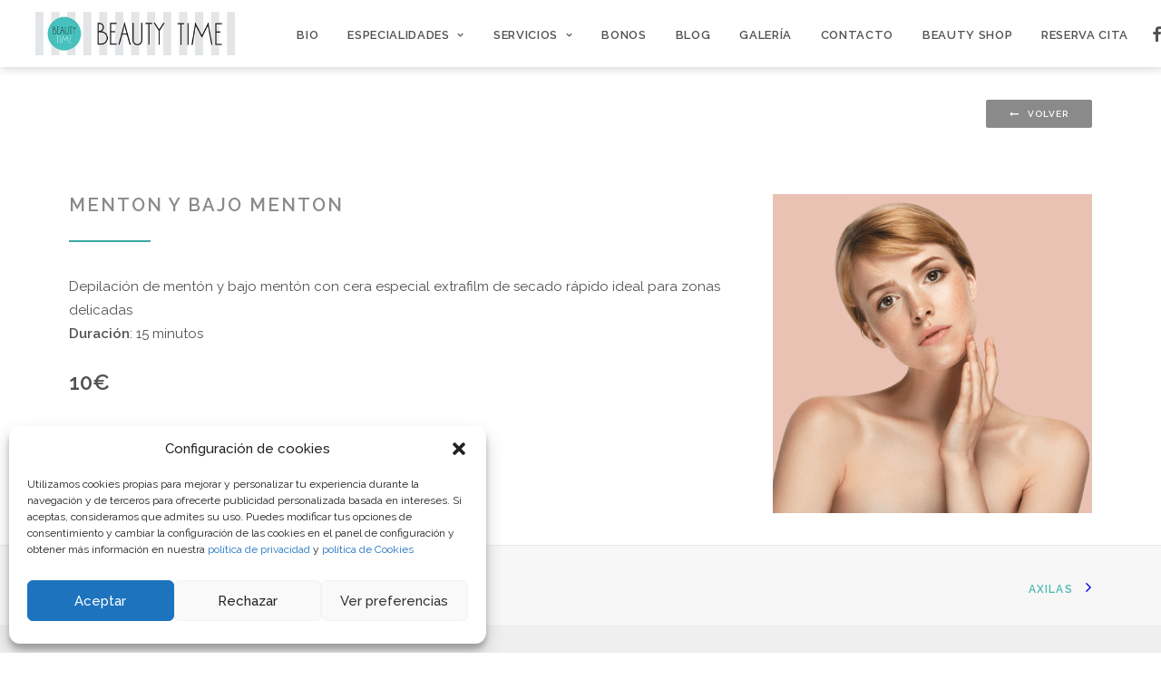

--- FILE ---
content_type: text/html; charset=UTF-8
request_url: https://beautytimebyam.com/portfolio/menton-y-bajo-menton/
body_size: 14168
content:
<!DOCTYPE html>
<html class="no-touch" lang="es" xmlns="http://www.w3.org/1999/xhtml">
<head>
<meta http-equiv="Content-Type" content="text/html; charset=UTF-8">
<meta name="viewport" content="width=device-width, initial-scale=1">
<link rel="profile" href="http://gmpg.org/xfn/11">
<link rel="pingback" href="https://beautytimebyam.com/xmlrpc.php">
<title>MENTON Y BAJO MENTON &#8211; BEAUTY TIME BY A.M</title>
<meta name='robots' content='max-image-preview:large' />

            <script data-no-defer="1" data-ezscrex="false" data-cfasync="false" data-pagespeed-no-defer data-cookieconsent="ignore">
                var ctPublicFunctions = {"_ajax_nonce":"a807acf320","_rest_nonce":"5863d63031","_ajax_url":"\/wp-admin\/admin-ajax.php","_rest_url":"https:\/\/beautytimebyam.com\/wp-json\/","data__cookies_type":"none","data__ajax_type":"rest","data__bot_detector_enabled":"1","data__frontend_data_log_enabled":1,"cookiePrefix":"","wprocket_detected":false,"host_url":"beautytimebyam.com","text__ee_click_to_select":"Click to select the whole data","text__ee_original_email":"The complete one is","text__ee_got_it":"Got it","text__ee_blocked":"Bloqueado","text__ee_cannot_connect":"Cannot connect","text__ee_cannot_decode":"Can not decode email. Unknown reason","text__ee_email_decoder":"CleanTalk email decoder","text__ee_wait_for_decoding":"The magic is on the way!","text__ee_decoding_process":"Please wait a few seconds while we decode the contact data."}
            </script>
        
            <script data-no-defer="1" data-ezscrex="false" data-cfasync="false" data-pagespeed-no-defer data-cookieconsent="ignore">
                var ctPublic = {"_ajax_nonce":"a807acf320","settings__forms__check_internal":"0","settings__forms__check_external":"0","settings__forms__force_protection":0,"settings__forms__search_test":"1","settings__forms__wc_add_to_cart":"0","settings__data__bot_detector_enabled":"1","settings__sfw__anti_crawler":0,"blog_home":"https:\/\/beautytimebyam.com\/","pixel__setting":"3","pixel__enabled":false,"pixel__url":null,"data__email_check_before_post":"1","data__email_check_exist_post":0,"data__cookies_type":"none","data__key_is_ok":true,"data__visible_fields_required":true,"wl_brandname":"Anti-Spam by CleanTalk","wl_brandname_short":"CleanTalk","ct_checkjs_key":1258251865,"emailEncoderPassKey":"2a260a9d2775830162618e9bef37e80b","bot_detector_forms_excluded":"W10=","advancedCacheExists":false,"varnishCacheExists":false,"wc_ajax_add_to_cart":true}
            </script>
        <link rel='dns-prefetch' href='//fd.cleantalk.org' />
<link rel='dns-prefetch' href='//fonts.googleapis.com' />
<link rel='dns-prefetch' href='//s.w.org' />
<link rel="alternate" type="application/rss+xml" title="BEAUTY TIME BY A.M &raquo; Feed" href="https://beautytimebyam.com/feed/" />
<link rel="alternate" type="application/rss+xml" title="BEAUTY TIME BY A.M &raquo; Feed de los comentarios" href="https://beautytimebyam.com/comments/feed/" />
<link rel="alternate" type="application/rss+xml" title="BEAUTY TIME BY A.M &raquo; Comentario MENTON Y BAJO MENTON del feed" href="https://beautytimebyam.com/portfolio/menton-y-bajo-menton/feed/" />
<link rel='stylesheet' id='wp-block-library-css'  href='https://beautytimebyam.com/wp-includes/css/dist/block-library/style.min.css?ver=5.7' type='text/css' media='all' />
<link rel='stylesheet' id='cleantalk-public-css-css'  href='https://beautytimebyam.com/wp-content/plugins/cleantalk-spam-protect/css/cleantalk-public.min.css?ver=6.70.1_1766165416' type='text/css' media='all' />
<link rel='stylesheet' id='cleantalk-email-decoder-css-css'  href='https://beautytimebyam.com/wp-content/plugins/cleantalk-spam-protect/css/cleantalk-email-decoder.min.css?ver=6.70.1_1766165416' type='text/css' media='all' />
<link rel='stylesheet' id='contact-form-7-css'  href='https://beautytimebyam.com/wp-content/plugins/contact-form-7/includes/css/styles.css?ver=5.5.6.1' type='text/css' media='all' />
<link rel='stylesheet' id='rs-plugin-settings-css'  href='https://beautytimebyam.com/wp-content/plugins/revslider/public/assets/css/rs6.css?ver=6.4.3' type='text/css' media='all' />
<style id='rs-plugin-settings-inline-css' type='text/css'>
#rs-demo-id {}
</style>
<link rel='stylesheet' id='uncodefont-google-css'  href='//fonts.googleapis.com/css?family=Raleway%3A100%2C200%2C300%2Cregular%2C500%2C600%2C700%2C800%2C900%2C100italic%2C200italic%2C300italic%2Citalic%2C500italic%2C600italic%2C700italic%2C800italic%2C900italic&#038;subset=cyrillic%2Ccyrillic-ext%2Clatin%2Clatin-ext%2Cvietnamese&#038;ver=2.3.6' type='text/css' media='all' />
<link rel='stylesheet' id='uncode-privacy-css'  href='https://beautytimebyam.com/wp-content/plugins/uncode-privacy/assets/css/uncode-privacy-public.css?ver=2.1.2' type='text/css' media='all' />
<link rel='stylesheet' id='cmplz-general-css'  href='https://beautytimebyam.com/wp-content/plugins/complianz-gdpr/assets/css/cookieblocker.min.css?ver=6.5.6' type='text/css' media='all' />
<link rel='stylesheet' id='uncode-style-css'  href='https://beautytimebyam.com/wp-content/themes/uncode/library/css/style.css?ver=1344925718' type='text/css' media='all' />
<style id='uncode-style-inline-css' type='text/css'>

@media (min-width: 960px) { .limit-width { max-width: 1200px; margin: auto;}}
.menu-primary ul.menu-smart > li > a, .menu-primary ul.menu-smart li.dropdown > a, .menu-primary ul.menu-smart li.mega-menu > a, .vmenu-container ul.menu-smart > li > a, .vmenu-container ul.menu-smart li.dropdown > a { text-transform: uppercase; }
.menu-primary ul.menu-smart ul a, .vmenu-container ul.menu-smart ul a { text-transform: uppercase; }
</style>
<link rel='stylesheet' id='uncode-icons-css'  href='https://beautytimebyam.com/wp-content/themes/uncode/library/css/uncode-icons.css?ver=1344925718' type='text/css' media='all' />
<link rel='stylesheet' id='uncode-custom-style-css'  href='https://beautytimebyam.com/wp-content/themes/uncode/library/css/style-custom.css?ver=1344925718' type='text/css' media='all' />
<link rel='stylesheet' id='child-style-css'  href='https://beautytimebyam.com/wp-content/themes/uncode-child/style.css?ver=653448397' type='text/css' media='all' />
<!--n2css--><!--n2js--><script type='text/javascript' src='https://beautytimebyam.com/wp-content/mu-plugins/ionos-assistant/js/cookies.js?ver=5.7' id='ionos-assistant-wp-cookies-js'></script>
<script type='text/javascript' src='https://beautytimebyam.com/wp-content/plugins/cleantalk-spam-protect/js/apbct-public-bundle.min.js?ver=6.70.1_1766165417' id='apbct-public-bundle.min-js-js'></script>
<script type='text/javascript' src='https://beautytimebyam.com/wp-includes/js/jquery/jquery.min.js?ver=3.5.1' id='jquery-core-js'></script>
<script type='text/javascript' src='https://beautytimebyam.com/wp-includes/js/jquery/jquery-migrate.min.js?ver=3.3.2' id='jquery-migrate-js'></script>
<script type='text/javascript' src='https://beautytimebyam.com/wp-content/plugins/revslider/public/assets/js/rbtools.min.js?ver=6.4.3' id='tp-tools-js'></script>
<script type='text/javascript' src='https://beautytimebyam.com/wp-content/plugins/revslider/public/assets/js/rs6.min.js?ver=6.4.3' id='revmin-js'></script>
<script type='text/javascript' src='/wp-content/themes/uncode/library/js/ai-uncode.js' id='uncodeAI' data-home='/' data-path='/' data-breakpoints-images='258,516,720,1032,1440,2064,2880' id='ai-uncode-js'></script>
<script type='text/javascript' id='uncode-init-js-extra'>
/* <![CDATA[ */
var SiteParameters = {"days":"days","hours":"hours","minutes":"minutes","seconds":"seconds","constant_scroll":"on","scroll_speed":"2","parallax_factor":"0.25","loading":"Loading\u2026","slide_name":"slide","slide_footer":"footer","ajax_url":"https:\/\/beautytimebyam.com\/wp-admin\/admin-ajax.php","nonce_adaptive_images":"7bfcaf742e","enable_debug":"","block_mobile_videos":"","is_frontend_editor":"","mobile_parallax_allowed":"","wireframes_plugin_active":"1","sticky_elements":"off","lazyload_type":"","update_wc_fragments":"1","uncode_adaptive":"1"};
/* ]]> */
</script>
<script type='text/javascript' src='https://beautytimebyam.com/wp-content/themes/uncode/library/js/init.js?ver=1344925718' id='uncode-init-js'></script>
<link rel="https://api.w.org/" href="https://beautytimebyam.com/wp-json/" /><link rel="alternate" type="application/json" href="https://beautytimebyam.com/wp-json/wp/v2/portfolio/83958" /><link rel="EditURI" type="application/rsd+xml" title="RSD" href="https://beautytimebyam.com/xmlrpc.php?rsd" />
<link rel="wlwmanifest" type="application/wlwmanifest+xml" href="https://beautytimebyam.com/wp-includes/wlwmanifest.xml" /> 
<meta name="generator" content="WordPress 5.7" />
<link rel="canonical" href="https://beautytimebyam.com/portfolio/menton-y-bajo-menton/" />
<link rel='shortlink' href='https://beautytimebyam.com/?p=83958' />
<link rel="alternate" type="application/json+oembed" href="https://beautytimebyam.com/wp-json/oembed/1.0/embed?url=https%3A%2F%2Fbeautytimebyam.com%2Fportfolio%2Fmenton-y-bajo-menton%2F" />
<link rel="alternate" type="text/xml+oembed" href="https://beautytimebyam.com/wp-json/oembed/1.0/embed?url=https%3A%2F%2Fbeautytimebyam.com%2Fportfolio%2Fmenton-y-bajo-menton%2F&#038;format=xml" />
<style>.cmplz-hidden{display:none!important;}</style><meta name="generator" content="Powered by Slider Revolution 6.4.3 - responsive, Mobile-Friendly Slider Plugin for WordPress with comfortable drag and drop interface." />
<link rel="icon" href="https://beautytimebyam.com/wp-content/uploads/2021/03/cropped-ICON-32x32.png" sizes="32x32" />
<link rel="icon" href="https://beautytimebyam.com/wp-content/uploads/2021/03/cropped-ICON-192x192.png" sizes="192x192" />
<link rel="apple-touch-icon" href="https://beautytimebyam.com/wp-content/uploads/2021/03/cropped-ICON-180x180.png" />
<meta name="msapplication-TileImage" content="https://beautytimebyam.com/wp-content/uploads/2021/03/cropped-ICON-270x270.png" />
<script type="text/javascript">function setREVStartSize(e){
			//window.requestAnimationFrame(function() {				 
				window.RSIW = window.RSIW===undefined ? window.innerWidth : window.RSIW;	
				window.RSIH = window.RSIH===undefined ? window.innerHeight : window.RSIH;	
				try {								
					var pw = document.getElementById(e.c).parentNode.offsetWidth,
						newh;
					pw = pw===0 || isNaN(pw) ? window.RSIW : pw;
					e.tabw = e.tabw===undefined ? 0 : parseInt(e.tabw);
					e.thumbw = e.thumbw===undefined ? 0 : parseInt(e.thumbw);
					e.tabh = e.tabh===undefined ? 0 : parseInt(e.tabh);
					e.thumbh = e.thumbh===undefined ? 0 : parseInt(e.thumbh);
					e.tabhide = e.tabhide===undefined ? 0 : parseInt(e.tabhide);
					e.thumbhide = e.thumbhide===undefined ? 0 : parseInt(e.thumbhide);
					e.mh = e.mh===undefined || e.mh=="" || e.mh==="auto" ? 0 : parseInt(e.mh,0);		
					if(e.layout==="fullscreen" || e.l==="fullscreen") 						
						newh = Math.max(e.mh,window.RSIH);					
					else{					
						e.gw = Array.isArray(e.gw) ? e.gw : [e.gw];
						for (var i in e.rl) if (e.gw[i]===undefined || e.gw[i]===0) e.gw[i] = e.gw[i-1];					
						e.gh = e.el===undefined || e.el==="" || (Array.isArray(e.el) && e.el.length==0)? e.gh : e.el;
						e.gh = Array.isArray(e.gh) ? e.gh : [e.gh];
						for (var i in e.rl) if (e.gh[i]===undefined || e.gh[i]===0) e.gh[i] = e.gh[i-1];
											
						var nl = new Array(e.rl.length),
							ix = 0,						
							sl;					
						e.tabw = e.tabhide>=pw ? 0 : e.tabw;
						e.thumbw = e.thumbhide>=pw ? 0 : e.thumbw;
						e.tabh = e.tabhide>=pw ? 0 : e.tabh;
						e.thumbh = e.thumbhide>=pw ? 0 : e.thumbh;					
						for (var i in e.rl) nl[i] = e.rl[i]<window.RSIW ? 0 : e.rl[i];
						sl = nl[0];									
						for (var i in nl) if (sl>nl[i] && nl[i]>0) { sl = nl[i]; ix=i;}															
						var m = pw>(e.gw[ix]+e.tabw+e.thumbw) ? 1 : (pw-(e.tabw+e.thumbw)) / (e.gw[ix]);					
						newh =  (e.gh[ix] * m) + (e.tabh + e.thumbh);
					}				
					if(window.rs_init_css===undefined) window.rs_init_css = document.head.appendChild(document.createElement("style"));					
					document.getElementById(e.c).height = newh+"px";
					window.rs_init_css.innerHTML += "#"+e.c+"_wrapper { height: "+newh+"px }";				
				} catch(e){
					console.log("Failure at Presize of Slider:" + e)
				}					   
			//});
		  };</script>
<noscript><style> .wpb_animate_when_almost_visible { opacity: 1; }</style></noscript></head>
<body data-cmplz=1 class="portfolio-template-default single single-portfolio postid-83958 hormenu-position-left hmenu hmenu-position-right header-full-width main-center-align textual-accent-color menu-mobile-centered mobile-parallax-not-allowed ilb-no-bounce unreg qw-body-scroll-disabled wpb-js-composer js-comp-ver-6.5.0 vc_responsive" data-border="0">
		<div class="body-borders" data-border="0"><div class="top-border body-border-shadow"></div><div class="right-border body-border-shadow"></div><div class="bottom-border body-border-shadow"></div><div class="left-border body-border-shadow"></div><div class="top-border style-light-bg"></div><div class="right-border style-light-bg"></div><div class="bottom-border style-light-bg"></div><div class="left-border style-light-bg"></div></div>	<div class="box-wrapper">
		<div class="box-container">
		<script type="text/javascript" id="initBox">UNCODE.initBox();</script>
		<div class="menu-wrapper menu-sticky">
													
													<header id="masthead" class="navbar menu-primary menu-light submenu-light style-light-original menu-with-logo">
														<div class="menu-container style-color-xsdn-bg menu-no-borders">
															<div class="row-menu">
																<div class="row-menu-inner">
																	<div id="logo-container-mobile" class="col-lg-0 logo-container middle">
																		<div id="main-logo" class="navbar-header style-light">
																			<a href="https://beautytimebyam.com/" class="navbar-brand" data-minheight="20"><div class="logo-image main-logo logo-skinnable" data-maxheight="20" style="height: 20px;"><img src="https://beautytimebyam.com/wp-content/uploads/2021/01/cropped-site_logo8-uai-258x53.jpg" alt="logo" width="258" height="53" class="img-responsive adaptive-async" data-uniqueid="72-120454" data-guid="https://beautytimebyam.com/wp-content/uploads/2021/01/cropped-site_logo8.jpg" data-path="2021/01/cropped-site_logo8.jpg" data-width="97" data-height="20" data-singlew="null" data-singleh="null" data-crop="" data-fixed="height" /></div></a>
																		</div>
																		<div class="mmb-container"><div class="mobile-additional-icons"></div><div class="mobile-menu-button 1 mobile-menu-button-light lines-button x2"><span class="lines"></span></div></div>
																	</div>
																	<div class="col-lg-12 main-menu-container middle">
																		<div class="menu-horizontal">
																			<div class="menu-horizontal-inner">
																				<div class="nav navbar-nav navbar-main navbar-nav-first"><ul id="menu-principal" class="menu-primary-inner menu-smart sm"><li id="menu-item-50" class="menu-item menu-item-type-post_type menu-item-object-page menu-item-50 menu-item-link"><a title="BIO" href="https://beautytimebyam.com/bio/">BIO<i class="fa fa-angle-right fa-dropdown"></i></a></li>
<li id="menu-item-54" class="menu-item menu-item-type-post_type menu-item-object-page menu-item-has-children menu-item-54 dropdown menu-item-link"><a title="ESPECIALIDADES" href="https://beautytimebyam.com/especialidades/" data-toggle="dropdown" class="dropdown-toggle" data-type="title">ESPECIALIDADES<i class="fa fa-angle-down fa-dropdown"></i></a>
<ul role="menu" class="drop-menu">
	<li id="menu-item-83984" class="menu-item menu-item-type-post_type menu-item-object-page menu-item-83984"><a title="ANESI T3" href="https://beautytimebyam.com/anesi-t3/">ANESI T3<i class="fa fa-angle-right fa-dropdown"></i></a></li>
	<li id="menu-item-85448" class="menu-item menu-item-type-custom menu-item-object-custom menu-item-85448"><a title="HIDRAVITAL" href="https://beautytimebyam.com/plataforma-hydra-vital/">HIDRAVITAL<i class="fa fa-angle-right fa-dropdown"></i></a></li>
</ul>
</li>
<li id="menu-item-83979" class="menu-item menu-item-type-custom menu-item-object-custom menu-item-has-children menu-item-83979 dropdown menu-item-link"><a title="SERVICIOS" href="#" data-toggle="dropdown" class="dropdown-toggle" data-type="title">SERVICIOS<i class="fa fa-angle-down fa-dropdown"></i></a>
<ul role="menu" class="drop-menu">
	<li id="menu-item-84395" class="menu-item menu-item-type-post_type menu-item-object-page menu-item-84395"><a title="Facial" href="https://beautytimebyam.com/facial/">Facial<i class="fa fa-angle-right fa-dropdown"></i></a></li>
	<li id="menu-item-83980" class="menu-item menu-item-type-post_type menu-item-object-page menu-item-83980"><a title="Corporal" href="https://beautytimebyam.com/corporal/">Corporal<i class="fa fa-angle-right fa-dropdown"></i></a></li>
	<li id="menu-item-84391" class="menu-item menu-item-type-post_type menu-item-object-page menu-item-84391"><a title="Cuidado de los pies" href="https://beautytimebyam.com/cuidado-de-los-pies/">Cuidado de los pies<i class="fa fa-angle-right fa-dropdown"></i></a></li>
	<li id="menu-item-84393" class="menu-item menu-item-type-post_type menu-item-object-page menu-item-84393"><a title="Maquillaje" href="https://beautytimebyam.com/maquillaje/">Maquillaje<i class="fa fa-angle-right fa-dropdown"></i></a></li>
	<li id="menu-item-84394" class="menu-item menu-item-type-post_type menu-item-object-page menu-item-84394"><a title="Manos y Uñas" href="https://beautytimebyam.com/manos-y-unas/">Manos y Uñas<i class="fa fa-angle-right fa-dropdown"></i></a></li>
	<li id="menu-item-84396" class="menu-item menu-item-type-post_type menu-item-object-page menu-item-84396"><a title="Depilación con cera" href="https://beautytimebyam.com/depilacion-con-cera/">Depilación con cera<i class="fa fa-angle-right fa-dropdown"></i></a></li>
	<li id="menu-item-84392" class="menu-item menu-item-type-post_type menu-item-object-page menu-item-84392"><a title="Mirada" href="https://beautytimebyam.com/mirada/">Mirada<i class="fa fa-angle-right fa-dropdown"></i></a></li>
</ul>
</li>
<li id="menu-item-84670" class="menu-item menu-item-type-post_type menu-item-object-page menu-item-84670 menu-item-link"><a title="BONOS" href="https://beautytimebyam.com/bonos/">BONOS<i class="fa fa-angle-right fa-dropdown"></i></a></li>
<li id="menu-item-56" class="menu-item menu-item-type-post_type menu-item-object-page menu-item-56 menu-item-link"><a title="BLOG" href="https://beautytimebyam.com/blog/">BLOG<i class="fa fa-angle-right fa-dropdown"></i></a></li>
<li id="menu-item-60" class="menu-item menu-item-type-post_type menu-item-object-page menu-item-60 menu-item-link"><a title="GALERÍA" href="https://beautytimebyam.com/galeria/">GALERÍA<i class="fa fa-angle-right fa-dropdown"></i></a></li>
<li id="menu-item-83978" class="menu-item menu-item-type-custom menu-item-object-custom menu-item-83978 menu-item-link"><a title="CONTACTO" href="https://beautytimebyam.com/contacto/">CONTACTO<i class="fa fa-angle-right fa-dropdown"></i></a></li>
<li id="menu-item-85470" class="menu-item menu-item-type-custom menu-item-object-custom menu-item-85470 menu-item-link"><a title="BEAUTY SHOP" href="https://beautytime.com.es/">BEAUTY SHOP<i class="fa fa-angle-right fa-dropdown"></i></a></li>
<li id="menu-item-84981" class="menu-item menu-item-type-custom menu-item-object-custom menu-item-84981 menu-item-link"><a title="RESERVA CITA" href="https://reservas.koibox.cloud/beauty-time">RESERVA CITA<i class="fa fa-angle-right fa-dropdown"></i></a></li>
</ul></div><div class="nav navbar-nav navbar-nav-last"><ul class="menu-smart sm menu-icons menu-smart-social"><li class="menu-item-link social-icon tablet-hidden mobile-hidden social-497063"><a href="https://www.facebook.com/beautytimebyam/" class="social-menu-link" target="_blank"><i class="fa fa-facebook"></i></a></li><li class="menu-item-link social-icon tablet-hidden mobile-hidden social-640565"><a href="https://twitter.com/BeautyTimeByam/" class="social-menu-link" target="_blank"><i class="fa fa-twitter"></i></a></li><li class="menu-item-link social-icon tablet-hidden mobile-hidden social-199069"><a href="https://www.instagram.com/beautytimebyam/" class="social-menu-link" target="_blank"><i class="fa fa-instagram"></i></a></li></ul></div><div class="desktop-hidden">
														 							</div></div>
																		</div>
																	</div>
																</div>
															</div>
														</div>
													</header>
												</div>			<script type="text/javascript" id="fixMenuHeight">UNCODE.fixMenuHeight();</script>
			<div class="main-wrapper">
				<div class="main-container">
					<div class="page-wrapper">
						<div class="sections-container">
<script type="text/javascript">UNCODE.initHeader();</script><div class="page-body style-light-bg">
						<div class="portfolio-wrapper portfolio-wrapper-- portfolio-wrapper--with-builder"><div class="portfolio-body"><div class="post-content"><div data-parent="true" class="vc_row row-container" id="row-566299"><div class="row limit-width row-parent"><div class="wpb_row row-inner"><div class="wpb_column pos-top pos-center align_right column_parent col-lg-12 single-internal-gutter"><div class="uncol style-light animate_when_almost_visible alpha-anim"  ><div class="uncoltable"><div class="uncell no-block-padding"><div class="uncont"><span class="btn-container" ><a href="http://beautytimebyam.com/depilacion-con-cera/" class="custom-link btn btn-sm border-width-0 btn-color-200263 btn-icon-left" title="Depilación con cera"><i class="fa fa-long-arrow-left"></i>Volver</a></span></div></div></div></div></div><script id="script-row-566299" data-row="script-row-566299" type="text/javascript" class="vc_controls">UNCODE.initRow(document.getElementById("row-566299"));</script></div></div></div><div data-parent="true" class="vc_row row-container" id="row-230744"><div class="row limit-width row-parent"><div class="wpb_row row-inner"><div class="wpb_column pos-top pos-center align_left column_parent col-lg-8 single-internal-gutter"><div class="uncol style-light"  ><div class="uncoltable"><div class="uncell no-block-padding"><div class="uncont"><div class="vc_custom_heading_wrap "><div class="heading-text el-text left-t-right animate_when_almost_visible" ><h2 class="h4 fontspace-198044 text-color-200263-color text-uppercase" ><span>MENTON Y BAJO MENTON</span></h2><hr class="separator-break separator-accent" /></div><div class="clear"></div></div><div class="uncode_text_column left-t-right animate_when_almost_visible" data-delay="100"><p>Depilación de mentón y bajo mentón con cera especial extrafilm de secado rápido ideal para zonas delicadas<br />
<strong>Duración</strong>: 15 minutos</p>
<h3>10€</h3>
</div><span class="btn-container animate_when_almost_visible left-t-right" data-delay="200"><a href="/contacto/" class="custom-link btn btn-sm border-width-0 btn-accent btn-icon-left" title="CONTACTO">Quiero mas información</a></span></div></div></div></div></div><div class="wpb_column pos-top pos-center align_left column_parent col-lg-4 single-internal-gutter"><div class="uncol style-light"  ><div class="uncoltable"><div class="uncell no-block-padding"><div class="uncont"><div class="uncode-single-media  text-left animate_when_almost_visible right-t-left"><div class="single-wrapper" style="max-width: 100%;"><div class="tmb tmb-light  tmb-media-first tmb-media-last tmb-content-overlay tmb-no-bg">
						<div class="t-inside"><div class="t-entry-visual"><div class="t-entry-visual-tc"><div class="uncode-single-media-wrapper">
									<img class="adaptive-async wp-image-83959" src="https://beautytimebyam.com/wp-content/uploads/2021/03/treatment491-uai-258x258.png" width="258" height="258" alt="" data-uniqueid="83959-561537" data-guid="https://beautytimebyam.com/wp-content/uploads/2021/03/treatment491.png" data-path="2021/03/treatment491.png" data-width="500" data-height="500" data-singlew="4" data-singleh="" data-crop="" data-fixed=""></div>
				</div>
			</div></div>
					</div></div></div></div></div></div></div></div><script id="script-row-230744" data-row="script-row-230744" type="text/javascript" class="vc_controls">UNCODE.initRow(document.getElementById("row-230744"));</script></div></div></div></div></div></div>
					</div><div class="row-container row-navigation row-navigation-light">
		  					<div class="row row-parent style-light limit-width">
									<nav class="post-navigation">
									<ul class="navigation"><li class="page-prev"><span class="btn-container"><a class="btn btn-link text-default-color btn-icon-left" href="https://beautytimebyam.com/portfolio/labio-superior/" rel="prev"><i class="fa fa-angle-left"></i><span>LABIO SUPERIOR</span></a></span></li><li class="page-next"><span class="btn-container"><a class="btn btn-link text-default-color btn-icon-right" href="https://beautytimebyam.com/portfolio/axilas/" rel="next"><span>AXILAS</span><i class="fa fa-angle-right"></i></a></span></li></ul><!-- .navigation -->
							</nav><!-- .post-navigation -->
								</div>
							</div>								</div><!-- sections container -->
							</div><!-- page wrapper -->
												<footer id="colophon" class="site-footer">
							<div data-parent="true" class="vc_row style-color-335075-bg row-container" id="row-883015"><div class="row unequal single-top-padding single-bottom-padding single-h-padding full-width row-parent"><div class="wpb_row row-inner"><div class="wpb_column pos-top pos-center align_left column_parent col-lg-12 single-internal-gutter"><div class="uncol style-light"  ><div class="uncoltable"><div class="uncell no-block-padding"><div class="uncont"><div class="vc_custom_heading_wrap "><div class="heading-text el-text bottom-t-top animate_when_almost_visible" ><h2 class="font-668158 h5 text-color-153035-color" ><span><span class="font-668158">CONTACTO</span></span></h2><hr class="separator-break" /></div><div class="clear"></div></div><div class="vc_row row-internal row-container"><div class="row row-child"><div class="wpb_row row-inner"><div class="wpb_column pos-top pos-center align_left column_child col-lg-6 single-internal-gutter"><div class="uncol style-light" ><div class="uncoltable"><div class="uncell no-block-padding"><div class="uncont"><div class="animate_when_almost_visible bottom-t-top icon-box icon-box-left  icon-footer icon-inline" ><div class="icon-box-icon fa-container"><span class="text-accent-color btn-disable-hover"><i class="fa fa-map-marker fa-1x fa-fw"></i></span></div><div class="icon-box-content"><p>Calle Etxaide 8 , 20005<br />
Donostia – San Sebastián , Guipúzcoa.</p>
</div></div><div class="animate_when_almost_visible bottom-t-top icon-box icon-box-left  icon-footer" data-delay="100"><div class="icon-box-icon fa-container"><span class="text-accent-color btn-disable-hover"><i class="fa fa-phone fa-1x fa-fw"></i></span></div><div class="icon-box-content"><p>943115181</p>
</div></div><div class="animate_when_almost_visible bottom-t-top icon-box icon-box-left  icon-footer" data-delay="200"><div class="icon-box-icon fa-container"><span class="text-accent-color btn-disable-hover"><i class="fa fa-envelope3 fa-1x fa-fw"></i></span></div><div class="icon-box-content"><p>beautytimebyam@gmail.com</p>
</div></div></div></div></div></div></div><div class="wpb_column pos-top pos-center align_right column_child col-lg-6 single-internal-gutter"><div class="uncol style-light" ><div class="uncoltable"><div class="uncell no-block-padding"><div class="uncont"><div class="vc_wp_custommenu wpb_content_element footer-menu" ><div class="widget widget_nav_menu"><div class="menu-footer-container"><ul id="menu-footer" class="menu"><li id="menu-item-83886" class="menu-item menu-item-type-post_type menu-item-object-page menu-item-83886"><a href="https://beautytimebyam.com/aviso-legal/">Aviso Legal</a></li>
<li id="menu-item-83885" class="menu-item menu-item-type-post_type menu-item-object-page menu-item-83885"><a href="https://beautytimebyam.com/politica-de-cookies/">Política de cookies</a></li>
<li id="menu-item-83884" class="menu-item menu-item-type-post_type menu-item-object-page menu-item-privacy-policy menu-item-83884"><a href="https://beautytimebyam.com/politica-de-proteccion-de-datos/">Política de protección de datos</a></li>
</ul></div></div></div></div></div></div></div></div></div></div></div></div></div></div></div></div><script id="script-row-883015" data-row="script-row-883015" type="text/javascript" class="vc_controls">UNCODE.initRow(document.getElementById("row-883015"));</script></div></div></div><div data-parent="true" class="vc_row style-color-597571-bg vc_custom_1615467959633 row-container mobile-hidden" style="padding-top: 20px ;padding-bottom: 20px ;" id="row-178393"><div class="row-background background-element" style="opacity: 1;">
											<div class="background-wrapper">
												<div class="background-inner"></div>
												<div class="block-bg-overlay style-accent-bg" style="opacity: 0.8;"></div>
											</div>
										</div><div class="row unequal one-top-padding one-bottom-padding single-h-padding full-width row-parent"><div class="wpb_row row-inner"><div class="wpb_column pos-middle pos-left align_left column_parent col-lg-12 double-internal-gutter"><div class="uncol style-dark"  ><div class="uncoltable"><div class="uncell no-block-padding"><div class="uncont"><div class="uncode-vc-social footer-social"><div class="social-icon icon-box icon-box-top icon-inline"><a href="https://www.facebook.com/beautytimebyam/" target="_blank"><i class="fa fa-facebook"></i></a></div><div class="social-icon icon-box icon-box-top icon-inline"><a href="https://twitter.com/BeautyTimeByam/" target="_blank"><i class="fa fa-twitter"></i></a></div><div class="social-icon icon-box icon-box-top icon-inline"><a href="https://www.instagram.com/beautytimebyam/" target="_blank"><i class="fa fa-instagram"></i></a></div></div></div></div></div></div></div><script id="script-row-178393" data-row="script-row-178393" type="text/javascript" class="vc_controls">UNCODE.initRow(document.getElementById("row-178393"));</script></div></div></div>						</footer>
																	</div><!-- main container -->
				</div><!-- main wrapper -->
							</div><!-- box container -->
		</div><!-- box wrapper -->
		<div class="style-light footer-scroll-top footer-scroll-higher"><a href="#" class="scroll-top"><i class="fa fa-angle-up fa-stack btn-default btn-hover-nobg"></i></a></div>
		
	<div class="gdpr-overlay"></div><div class="gdpr gdpr-privacy-preferences" data-nosnippet="true">
	<div class="gdpr-wrapper">
		<form method="post" class="gdpr-privacy-preferences-frm" action="https://beautytimebyam.com/wp-admin/admin-post.php">
			<input type="hidden" name="action" value="uncode_privacy_update_privacy_preferences">
			<input type="hidden" id="update-privacy-preferences-nonce" name="update-privacy-preferences-nonce" value="05bff273e2" /><input type="hidden" name="_wp_http_referer" value="/portfolio/menton-y-bajo-menton/" />			<header>
				<div class="gdpr-box-title">
					<h3>Privacy Preference Center</h3>
					<span class="gdpr-close"></span>
				</div>
			</header>
			<div class="gdpr-content">
				<div class="gdpr-tab-content">
					<div class="gdpr-consent-management gdpr-active">
						<header>
							<h4>Privacy Preferences</h4>
						</header>
						<div class="gdpr-info">
							<p></p>
													</div>
					</div>
				</div>
			</div>
			<footer>
				<input type="submit" class="btn-accent btn-flat" value="Save Preferences">
							</footer>
		</form>
	</div>
</div>

<!-- Consent Management powered by Complianz | GDPR/CCPA Cookie Consent https://wordpress.org/plugins/complianz-gdpr -->
<div id="cmplz-cookiebanner-container"><div class="cmplz-cookiebanner cmplz-hidden banner-1 optin cmplz-bottom-left cmplz-categories-type-view-preferences" aria-modal="true" data-nosnippet="true" role="dialog" aria-live="polite" aria-labelledby="cmplz-header-1-optin" aria-describedby="cmplz-message-1-optin">
	<div class="cmplz-header">
		<div class="cmplz-logo"></div>
		<div class="cmplz-title" id="cmplz-header-1-optin">Configuración de cookies</div>
		<div class="cmplz-close" tabindex="0" role="button" aria-label="close-dialog">
			<svg aria-hidden="true" focusable="false" data-prefix="fas" data-icon="times" class="svg-inline--fa fa-times fa-w-11" role="img" xmlns="http://www.w3.org/2000/svg" viewBox="0 0 352 512"><path fill="currentColor" d="M242.72 256l100.07-100.07c12.28-12.28 12.28-32.19 0-44.48l-22.24-22.24c-12.28-12.28-32.19-12.28-44.48 0L176 189.28 75.93 89.21c-12.28-12.28-32.19-12.28-44.48 0L9.21 111.45c-12.28 12.28-12.28 32.19 0 44.48L109.28 256 9.21 356.07c-12.28 12.28-12.28 32.19 0 44.48l22.24 22.24c12.28 12.28 32.2 12.28 44.48 0L176 322.72l100.07 100.07c12.28 12.28 32.2 12.28 44.48 0l22.24-22.24c12.28-12.28 12.28-32.19 0-44.48L242.72 256z"></path></svg>
		</div>
	</div>

	<div class="cmplz-divider cmplz-divider-header"></div>
	<div class="cmplz-body">
		<div class="cmplz-message" id="cmplz-message-1-optin">Utilizamos cookies propias para mejorar y personalizar tu experiencia durante la navegación y de terceros para ofrecerte publicidad personalizada basada en intereses. Si aceptas, consideramos que admites su uso. Puedes modificar tus opciones de consentimiento y cambiar la configuración de las cookies en el panel de configuración y obtener más información en nuestra <a href="https://beautytimebyam.com/politica-de-proteccion-de-datos/">política de privacidad</a> y <a href="https://beautytimebyam.com/politica-de-cookies/">política de Cookies</a></div>
		<!-- categories start -->
		<div class="cmplz-categories">
			<details class="cmplz-category cmplz-functional" >
				<summary>
						<span class="cmplz-category-header">
							<span class="cmplz-category-title">Funcional</span>
							<span class='cmplz-always-active'>
								<span class="cmplz-banner-checkbox">
									<input type="checkbox"
										   id="cmplz-functional-optin"
										   data-category="cmplz_functional"
										   class="cmplz-consent-checkbox cmplz-functional"
										   size="40"
										   value="1"/>
									<label class="cmplz-label" for="cmplz-functional-optin" tabindex="0"><span class="screen-reader-text">Funcional</span></label>
								</span>
								Siempre activo							</span>
							<span class="cmplz-icon cmplz-open">
								<svg xmlns="http://www.w3.org/2000/svg" viewBox="0 0 448 512"  height="18" ><path d="M224 416c-8.188 0-16.38-3.125-22.62-9.375l-192-192c-12.5-12.5-12.5-32.75 0-45.25s32.75-12.5 45.25 0L224 338.8l169.4-169.4c12.5-12.5 32.75-12.5 45.25 0s12.5 32.75 0 45.25l-192 192C240.4 412.9 232.2 416 224 416z"/></svg>
							</span>
						</span>
				</summary>
				<div class="cmplz-description">
					<span class="cmplz-description-functional">El almacenamiento o acceso técnico es estrictamente necesario para el propósito legítimo de permitir el uso de un servicio específico explícitamente solicitado por el abonado o usuario, o con el único propósito de llevar a cabo la transmisión de una comunicación a través de una red de comunicaciones electrónicas.</span>
				</div>
			</details>

			<details class="cmplz-category cmplz-preferences" >
				<summary>
						<span class="cmplz-category-header">
							<span class="cmplz-category-title">Preferencias</span>
							<span class="cmplz-banner-checkbox">
								<input type="checkbox"
									   id="cmplz-preferences-optin"
									   data-category="cmplz_preferences"
									   class="cmplz-consent-checkbox cmplz-preferences"
									   size="40"
									   value="1"/>
								<label class="cmplz-label" for="cmplz-preferences-optin" tabindex="0"><span class="screen-reader-text">Preferencias</span></label>
							</span>
							<span class="cmplz-icon cmplz-open">
								<svg xmlns="http://www.w3.org/2000/svg" viewBox="0 0 448 512"  height="18" ><path d="M224 416c-8.188 0-16.38-3.125-22.62-9.375l-192-192c-12.5-12.5-12.5-32.75 0-45.25s32.75-12.5 45.25 0L224 338.8l169.4-169.4c12.5-12.5 32.75-12.5 45.25 0s12.5 32.75 0 45.25l-192 192C240.4 412.9 232.2 416 224 416z"/></svg>
							</span>
						</span>
				</summary>
				<div class="cmplz-description">
					<span class="cmplz-description-preferences">El almacenamiento o acceso técnico es necesario para la finalidad legítima de almacenar preferencias no solicitadas por el abonado o usuario.</span>
				</div>
			</details>

			<details class="cmplz-category cmplz-statistics" >
				<summary>
						<span class="cmplz-category-header">
							<span class="cmplz-category-title">Estadísticas</span>
							<span class="cmplz-banner-checkbox">
								<input type="checkbox"
									   id="cmplz-statistics-optin"
									   data-category="cmplz_statistics"
									   class="cmplz-consent-checkbox cmplz-statistics"
									   size="40"
									   value="1"/>
								<label class="cmplz-label" for="cmplz-statistics-optin" tabindex="0"><span class="screen-reader-text">Estadísticas</span></label>
							</span>
							<span class="cmplz-icon cmplz-open">
								<svg xmlns="http://www.w3.org/2000/svg" viewBox="0 0 448 512"  height="18" ><path d="M224 416c-8.188 0-16.38-3.125-22.62-9.375l-192-192c-12.5-12.5-12.5-32.75 0-45.25s32.75-12.5 45.25 0L224 338.8l169.4-169.4c12.5-12.5 32.75-12.5 45.25 0s12.5 32.75 0 45.25l-192 192C240.4 412.9 232.2 416 224 416z"/></svg>
							</span>
						</span>
				</summary>
				<div class="cmplz-description">
					<span class="cmplz-description-statistics">El almacenamiento o acceso técnico que es utilizado exclusivamente con fines estadísticos.</span>
					<span class="cmplz-description-statistics-anonymous">El almacenamiento o acceso técnico que se utiliza exclusivamente con fines estadísticos anónimos. Sin un requerimiento, el cumplimiento voluntario por parte de tu proveedor de servicios de Internet, o los registros adicionales de un tercero, la información almacenada o recuperada sólo para este propósito no se puede utilizar para identificarte.</span>
				</div>
			</details>
			<details class="cmplz-category cmplz-marketing" >
				<summary>
						<span class="cmplz-category-header">
							<span class="cmplz-category-title">Marketing</span>
							<span class="cmplz-banner-checkbox">
								<input type="checkbox"
									   id="cmplz-marketing-optin"
									   data-category="cmplz_marketing"
									   class="cmplz-consent-checkbox cmplz-marketing"
									   size="40"
									   value="1"/>
								<label class="cmplz-label" for="cmplz-marketing-optin" tabindex="0"><span class="screen-reader-text">Marketing</span></label>
							</span>
							<span class="cmplz-icon cmplz-open">
								<svg xmlns="http://www.w3.org/2000/svg" viewBox="0 0 448 512"  height="18" ><path d="M224 416c-8.188 0-16.38-3.125-22.62-9.375l-192-192c-12.5-12.5-12.5-32.75 0-45.25s32.75-12.5 45.25 0L224 338.8l169.4-169.4c12.5-12.5 32.75-12.5 45.25 0s12.5 32.75 0 45.25l-192 192C240.4 412.9 232.2 416 224 416z"/></svg>
							</span>
						</span>
				</summary>
				<div class="cmplz-description">
					<span class="cmplz-description-marketing">El almacenamiento o acceso técnico es necesario para crear perfiles de usuario para enviar publicidad, o para rastrear al usuario en una web o en varias web con fines de marketing similares.</span>
				</div>
			</details>
		</div><!-- categories end -->
			</div>

	<div class="cmplz-links cmplz-information">
		<a class="cmplz-link cmplz-manage-options cookie-statement" href="#" data-relative_url="#cmplz-manage-consent-container">Administrar opciones</a>
		<a class="cmplz-link cmplz-manage-third-parties cookie-statement" href="#" data-relative_url="#cmplz-cookies-overview">Gestionar los servicios</a>
		<a class="cmplz-link cmplz-manage-vendors tcf cookie-statement" href="#" data-relative_url="#cmplz-tcf-wrapper">Gestionar {vendor_count} proveedores</a>
		<a class="cmplz-link cmplz-external cmplz-read-more-purposes tcf" target="_blank" rel="noopener noreferrer nofollow" href="https://cookiedatabase.org/tcf/purposes/">Leer más sobre estos propósitos</a>
			</div>

	<div class="cmplz-divider cmplz-footer"></div>

	<div class="cmplz-buttons">
		<button class="cmplz-btn cmplz-accept">Aceptar</button>
		<button class="cmplz-btn cmplz-deny">Rechazar</button>
		<button class="cmplz-btn cmplz-view-preferences">Ver preferencias</button>
		<button class="cmplz-btn cmplz-save-preferences">Guardar preferencias</button>
		<a class="cmplz-btn cmplz-manage-options tcf cookie-statement" href="#" data-relative_url="#cmplz-manage-consent-container">Ver preferencias</a>
			</div>

	<div class="cmplz-links cmplz-documents">
		<a class="cmplz-link cookie-statement" href="#" data-relative_url="">{title}</a>
		<a class="cmplz-link privacy-statement" href="#" data-relative_url="">{title}</a>
		<a class="cmplz-link impressum" href="#" data-relative_url="">{title}</a>
			</div>

</div>
</div>
					<div id="cmplz-manage-consent" data-nosnippet="true"><button class="cmplz-btn cmplz-hidden cmplz-manage-consent manage-consent-1">Gestionar consentimiento</button>

</div><script type="text/html" id="wpb-modifications"></script><script type='text/javascript' src='https://fd.cleantalk.org/ct-bot-detector-wrapper.js?ver=6.70.1' id='ct_bot_detector-js'></script>
<script type='text/javascript' src='https://beautytimebyam.com/wp-includes/js/dist/vendor/wp-polyfill.min.js?ver=7.4.4' id='wp-polyfill-js'></script>
<script type='text/javascript' id='wp-polyfill-js-after'>
( 'fetch' in window ) || document.write( '<script src="https://beautytimebyam.com/wp-includes/js/dist/vendor/wp-polyfill-fetch.min.js?ver=3.0.0"></scr' + 'ipt>' );( document.contains ) || document.write( '<script src="https://beautytimebyam.com/wp-includes/js/dist/vendor/wp-polyfill-node-contains.min.js?ver=3.42.0"></scr' + 'ipt>' );( window.DOMRect ) || document.write( '<script src="https://beautytimebyam.com/wp-includes/js/dist/vendor/wp-polyfill-dom-rect.min.js?ver=3.42.0"></scr' + 'ipt>' );( window.URL && window.URL.prototype && window.URLSearchParams ) || document.write( '<script src="https://beautytimebyam.com/wp-includes/js/dist/vendor/wp-polyfill-url.min.js?ver=3.6.4"></scr' + 'ipt>' );( window.FormData && window.FormData.prototype.keys ) || document.write( '<script src="https://beautytimebyam.com/wp-includes/js/dist/vendor/wp-polyfill-formdata.min.js?ver=3.0.12"></scr' + 'ipt>' );( Element.prototype.matches && Element.prototype.closest ) || document.write( '<script src="https://beautytimebyam.com/wp-includes/js/dist/vendor/wp-polyfill-element-closest.min.js?ver=2.0.2"></scr' + 'ipt>' );( 'objectFit' in document.documentElement.style ) || document.write( '<script src="https://beautytimebyam.com/wp-includes/js/dist/vendor/wp-polyfill-object-fit.min.js?ver=2.3.4"></scr' + 'ipt>' );
</script>
<script type='text/javascript' id='contact-form-7-js-extra'>
/* <![CDATA[ */
var wpcf7 = {"api":{"root":"https:\/\/beautytimebyam.com\/wp-json\/","namespace":"contact-form-7\/v1"}};
/* ]]> */
</script>
<script type='text/javascript' src='https://beautytimebyam.com/wp-content/plugins/contact-form-7/includes/js/index.js?ver=5.5.6.1' id='contact-form-7-js'></script>
<script type='text/javascript' src='https://beautytimebyam.com/wp-content/plugins/uncode-privacy/assets/js/js-cookie.min.js?ver=2.2.0' id='js-cookie-js'></script>
<script type='text/javascript' id='uncode-privacy-js-extra'>
/* <![CDATA[ */
var Uncode_Privacy_Parameters = {"accent_color":"#4bb9b0"};
/* ]]> */
</script>
<script type='text/javascript' src='https://beautytimebyam.com/wp-content/plugins/uncode-privacy/assets/js/uncode-privacy-public.min.js?ver=2.1.2' id='uncode-privacy-js'></script>
<script type='text/javascript' id='mediaelement-core-js-before'>
var mejsL10n = {"language":"es","strings":{"mejs.download-file":"Descargar archivo","mejs.install-flash":"Est\u00e1s usando un navegador que no tiene Flash activo o instalado. Por favor, activa el componente del reproductor Flash o descarga la \u00faltima versi\u00f3n desde https:\/\/get.adobe.com\/flashplayer\/","mejs.fullscreen":"Pantalla completa","mejs.play":"Reproducir","mejs.pause":"Pausa","mejs.time-slider":"Control de tiempo","mejs.time-help-text":"Usa las teclas de direcci\u00f3n izquierda\/derecha para avanzar un segundo y las flechas arriba\/abajo para avanzar diez segundos.","mejs.live-broadcast":"Transmisi\u00f3n en vivo","mejs.volume-help-text":"Utiliza las teclas de flecha arriba\/abajo para aumentar o disminuir el volumen.","mejs.unmute":"Activar el sonido","mejs.mute":"Silenciar","mejs.volume-slider":"Control de volumen","mejs.video-player":"Reproductor de v\u00eddeo","mejs.audio-player":"Reproductor de audio","mejs.captions-subtitles":"Pies de foto \/ Subt\u00edtulos","mejs.captions-chapters":"Cap\u00edtulos","mejs.none":"Ninguna","mejs.afrikaans":"Afrik\u00e1ans","mejs.albanian":"Albano","mejs.arabic":"\u00c1rabe","mejs.belarusian":"Bielorruso","mejs.bulgarian":"B\u00falgaro","mejs.catalan":"Catal\u00e1n","mejs.chinese":"Chino","mejs.chinese-simplified":"Chino (Simplificado)","mejs.chinese-traditional":"Chino (Tradicional)","mejs.croatian":"Croata","mejs.czech":"Checo","mejs.danish":"Dan\u00e9s","mejs.dutch":"Holand\u00e9s","mejs.english":"Ingl\u00e9s","mejs.estonian":"Estonio","mejs.filipino":"Filipino","mejs.finnish":"Fin\u00e9s","mejs.french":"Franc\u00e9s","mejs.galician":"Gallego","mejs.german":"Alem\u00e1n","mejs.greek":"Griego","mejs.haitian-creole":"Creole haitiano","mejs.hebrew":"Hebreo","mejs.hindi":"Indio","mejs.hungarian":"H\u00fangaro","mejs.icelandic":"Island\u00e9s","mejs.indonesian":"Indonesio","mejs.irish":"Irland\u00e9s","mejs.italian":"Italiano","mejs.japanese":"Japon\u00e9s","mejs.korean":"Coreano","mejs.latvian":"Let\u00f3n","mejs.lithuanian":"Lituano","mejs.macedonian":"Macedonio","mejs.malay":"Malayo","mejs.maltese":"Malt\u00e9s","mejs.norwegian":"Noruego","mejs.persian":"Persa","mejs.polish":"Polaco","mejs.portuguese":"Portugu\u00e9s","mejs.romanian":"Rumano","mejs.russian":"Ruso","mejs.serbian":"Serbio","mejs.slovak":"Eslovaco","mejs.slovenian":"Esloveno","mejs.spanish":"Espa\u00f1ol","mejs.swahili":"Swahili","mejs.swedish":"Sueco","mejs.tagalog":"Tagalo","mejs.thai":"Tailand\u00e9s","mejs.turkish":"Turco","mejs.ukrainian":"Ukraniano","mejs.vietnamese":"Vietnamita","mejs.welsh":"Gal\u00e9s","mejs.yiddish":"Yiddish"}};
</script>
<script type='text/javascript' src='https://beautytimebyam.com/wp-includes/js/mediaelement/mediaelement-and-player.min.js?ver=4.2.16' id='mediaelement-core-js'></script>
<script type='text/javascript' src='https://beautytimebyam.com/wp-includes/js/mediaelement/mediaelement-migrate.min.js?ver=5.7' id='mediaelement-migrate-js'></script>
<script type='text/javascript' id='mediaelement-js-extra'>
/* <![CDATA[ */
var _wpmejsSettings = {"pluginPath":"\/wp-includes\/js\/mediaelement\/","classPrefix":"mejs-","stretching":"responsive"};
/* ]]> */
</script>
<script type='text/javascript' src='https://beautytimebyam.com/wp-includes/js/mediaelement/wp-mediaelement.min.js?ver=5.7' id='wp-mediaelement-js'></script>
<script type='text/javascript' src='https://beautytimebyam.com/wp-content/themes/uncode/library/js/plugins.js?ver=1344925718' id='uncode-plugins-js'></script>
<script type='text/javascript' src='https://beautytimebyam.com/wp-content/themes/uncode/library/js/app.js?ver=1344925718' id='uncode-app-js'></script>
<script type='text/javascript' src='https://beautytimebyam.com/wp-includes/js/comment-reply.min.js?ver=5.7' id='comment-reply-js'></script>
<script type='text/javascript' id='cmplz-cookiebanner-js-extra'>
/* <![CDATA[ */
var complianz = {"prefix":"cmplz_","user_banner_id":"1","set_cookies":[],"block_ajax_content":"","banner_version":"2366","version":"6.5.6","store_consent":"","do_not_track_enabled":"","consenttype":"optin","region":"eu","geoip":"","dismiss_timeout":"","disable_cookiebanner":"","soft_cookiewall":"","dismiss_on_scroll":"","cookie_expiry":"365","url":"https:\/\/beautytimebyam.com\/wp-json\/complianz\/v1\/","locale":"lang=es&locale=es_ES","set_cookies_on_root":"","cookie_domain":"","current_policy_id":"16","cookie_path":"\/","categories":{"statistics":"estad\u00edsticas","marketing":"m\u00e1rketing"},"tcf_active":"","placeholdertext":"Haz clic para aceptar cookies de marketing y permitir este contenido","aria_label":"Haz clic para aceptar cookies de marketing y permitir este contenido","css_file":"https:\/\/beautytimebyam.com\/wp-content\/uploads\/complianz\/css\/banner-{banner_id}-{type}.css?v=2366","page_links":{"eu":{"cookie-statement":{"title":"Pol\u00edtica de cookies","url":"https:\/\/beautytimebyam.com\/politica-de-cookies\/"}}},"tm_categories":"","forceEnableStats":"","preview":"","clean_cookies":""};
/* ]]> */
</script>
<script defer type='text/javascript' src='https://beautytimebyam.com/wp-content/plugins/complianz-gdpr/cookiebanner/js/complianz.min.js?ver=6.5.6' id='cmplz-cookiebanner-js'></script>
<script type='text/javascript' id='cmplz-cookiebanner-js-after'>
	
        document.addEventListener("cmplz_run_after_all_scripts", cmplz_fire_domContentLoadedEvent);
        function cmplz_fire_domContentLoadedEvent() {
            dispatchEvent(new Event('load'));
        }
	
	
</script>
<script type='text/javascript' src='https://beautytimebyam.com/wp-includes/js/wp-embed.min.js?ver=5.7' id='wp-embed-js'></script>
<!-- Statistics script Complianz GDPR/CCPA -->
						<script  data-category="functional">window['gtag_enable_tcf_support'] = false;
window.dataLayer = window.dataLayer || [];
function gtag(){dataLayer.push(arguments);}
gtag('js', new Date());
gtag('config', '', {
	cookie_flags:'secure;samesite=none',
	'anonymize_ip': true
});
</script></body>
</html>


--- FILE ---
content_type: text/css
request_url: https://beautytimebyam.com/wp-content/themes/uncode-child/style.css?ver=653448397
body_size: 1387
content:
/*
Theme Name: Uncode Child
Description: Child theme for Uncode theme
Author: Undsgn™
Author URI: http://www.undsgn.com
Template: uncode
Version: 1.0.0
Text Domain: uncode
*/


/********************* GENERAL ******************/


    header,
    .menu-light .row-menu .row-menu-inner{
        box-shadow: 0px 0px 13px -2px rgb(0 0 0 / 16%);
        -webkit-box-shadow: 0px 0px 13px -2px rgb(0 0 0 / 16%);
        -moz-box-shadow: 0px 0px 13px -2px rgba(0, 0, 0, 0.16);
        -ms-box-shadow: 0px 0px 13px -2px rgba(0, 0, 0, 0.16);
    }

    #main-logo .navbar-brand img{
        width: 230px;
        height: auto;
        position: relative;
        bottom: 14px;
    }

    .icon-footer{
        margin-top:9px !important;
    }

    .icon-footer .icon-box-content{
        color:#525252;
        text-align: left;
        padding-left: 12px;
        padding-top: 5px;
    }

    .footer-menu ul, 
    body.textual-accent-color .row-container .post-content .footer-menu ul:not(.menu-smart):not(.nav-tabs):not(.pagination) a:not(.btn){
        list-style: none !important
    }

    .footer-menu ul a{
        color:#525252 !important;
    }

    .custom-tabs .panel{
        border:none;
    }

    .custom-tabs .panel-group .panel-heading{
        background: #f3f3f3;
        padding: 0px 10px;
        margin-bottom: 7px;
    }

    input{
        width: 100%
    }

    .input-contact{
        text-transform: uppercase;
        font-size: 12px;
        letter-spacing: 4px;
    }

    input[type="submit"]{
        background-color: #8a8a8a !important;
        color: white;
        width: 193px;
    }


    .menu-light .row-menu .row-menu-inner{
    	border: none !important;
    }

    .style-light hr.separator-break{
    	border-color: #3ca6a2 !important;
    }


    @media (max-width: 960px){
    	#menu-principal a{
    		font-size: 13px !important;
    		text-transform: uppercase;
    	}
    }

/*********************** HOME **********************/

    .home-title h2 span{
    	 letter-spacing: 2px;
        font-weight: 500;
    }

    .home-services{
        background: #e4e6e7;
    	border: 2px solid #e4e6e7;
        transition: all 03s ease;
        -webkit-transition: all 0.3s ease;
        -moz-transition: all 0.3s ease;
    }

    .home-services:hover{
        background: #75bbc1;
        border: 2px solid #75bbc1;
        cursor:pointer;
    }


    .home-services figcaption{
        padding: 10px 0px;
        color: #015869;
        font-size: 13px;
        letter-spacing: 2px;
        font-weight: 600;
    }

    .home-social a{
    	color: #015969;
    }


/*********************** PORTOLIO **********************/

    .row-portfolio-info > div{
        padding:0px !important;
    }

    .services-block .style-metro .tmb .t-inside .t-entry-text .t-entry-text-tc{
        padding-top: 19px !important;
    }

    .services-block .style-metro .tmb .t-inside .t-entry-text .t-entry-text-tc h3 a{
        color: #606060;
        font-size: 14px;
        letter-spacing: 2px;
    }

    .services-block .tmb-content-center.tmb .t-entry-text hr{
        border-color: #40c4bd !important;
    }

    .services-block .tmb .t-entry-visual .t-background-cover{
    	background-size: contain;
    }

    .pagination .page-prev .btn span, .navigation .page-prev .btn span, .navigation .page-next .btn span {
	    color: #4bb9b0 !important;
	}

	.row-navigation.row-navigation-light{
		border-bottom :1px solid #eaeaea;
	}


    .isotope-filters ul.menu-smart a:not(.social-menu-link), .isotope-filters .mobile-toggle-trigger:not(.social-menu-link){
        font-size: 13px !important;
    }


/*************************** BLOG *********************/


	.custom-post .tmb .t-entry .t-entry-title a{
		    color: #015869;
	}

	.custom-post .t-entry-readmore a{
		background: #607d8b;
    	padding: 7px 25px !important;
	}

	.header-title,
	.date-info,
	.author-info,
	.author-info a{
		color:white !important;
	}

	.category-info{
		display: none !important
	}

	.style-light .widget-container a{
		    color: #015869;
    	padding-bottom: 15px;
	}
